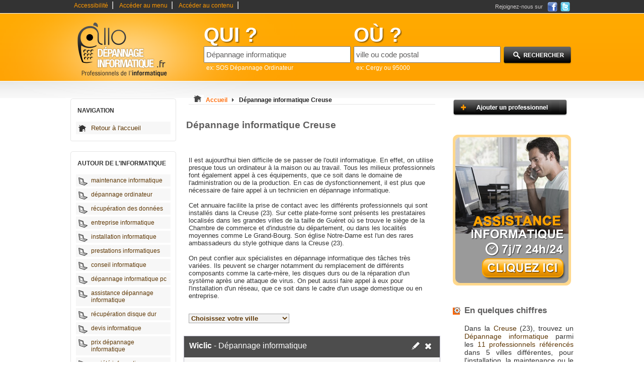

--- FILE ---
content_type: text/html
request_url: https://www.allo-depannage-informatique.fr/depannage-informatique-en-Creuse-23.html
body_size: 5047
content:
<!DOCTYPE html PUBLIC "-//W3C//DTD XHTML 1.0 Strict//EN" "https://www.w3.org/TR/xhtml1/DTD/xhtml1-strict.dtd">
<html xmlns="https://www.w3.org/1999/xhtml" xml:lang="fr" lang="fr">
	<head>
		<base href="https://www.allo-depannage-informatique.fr/" />
		<title>Dépannage informatique Creuse 23</title>
		<meta http-equiv="content-type" content="text/html; charset=ISO-8859-1" />
		<meta http-equiv="content-language" content="fr-FR" />
		<meta name="language" content="fr-FR" />
		<meta name="robots" content="index,follow" />
		<meta name="description" content="Recherche des Dépannages informatique dans la Creuse - Toute entreprise qui souhaite rester dans la course, et par conséquent être compétitive, se doit de posséder au moins un ordinateu ..." />
		<meta name="keywords" content="Dépannage informatique, dépannage informatique, dépannage ordinateur, maintenance informatique, devis informatique, entreprise informatique, informaticien" />
		<link type="text/css" rel="stylesheet" href="https://www.allo-depannage-informatique.fr/themes/design_.css" title="css1" />
		<link type="text/css" rel="stylesheet" href="https://www.allo-depannage-informatique.fr/themes/design_monetisation.css" />
		<link href="https://www.allo-depannage-informatique.fr/images/favicon-touch.png" rel="apple-touch-icon-precomposed"/>
		<link rel="shortcut icon" href="https://www.allo-depannage-informatique.fr/images/favicon.ico" />
		<script type="text/javascript" src="https://www.allo-depannage-informatique.fr/js/switcherpart1.js"></script>
		<script type="text/javascript" src="https://www.allo-depannage-informatique.fr/js/selectref.js"></script>
		<script type="text/javascript" src="https://www.allo-depannage-informatique.fr/js/jquery-min-1.41.js"></script>
		<script type="text/javascript" src="https://www.allo-depannage-informatique.fr/js/js-mapx.js"></script>
		<script type="text/javascript" src="https://www.allo-depannage-informatique.fr/js/easyTooltip.js"></script>
		<script type="text/javascript" src="https://www.allo-depannage-informatique.fr/js/fonctions.js"></script>
		<link rel="stylesheet" type="text/css" href="https://www.allo-depannage-informatique.fr/themes/pagination.css">
		<link rel="stylesheet" type="text/css" href="https://www.allo-depannage-informatique.fr/shadowbox/shadowbox.css">
		<script type="text/javascript" src="https://www.allo-depannage-informatique.fr/shadowbox/shadowbox.js"></script>
		<script async src="https://www.googletagmanager.com/gtag/js?id=G-M92NEDF7X2"></script>
		<script>
		  window.dataLayer = window.dataLayer || [];
		  function gtag(){dataLayer.push(arguments);}
		  gtag('js', new Date());

		  gtag('config', 'G-M92NEDF7X2');
		</script>
		<script type="text/javascript">
		function affichage_popup(nom_de_la_page, nom_interne_de_la_fenetre)
		{
		window.open (nom_de_la_page, nom_interne_de_la_fenetre, config='height=510, width=500, toolbar=no, menubar=no, scrollbars=no, resizable=no, location=no, directories=no, status=no')
		}
		-->
		</script>
				<script type="text/javascript">
			function addEvent(obj, event, fct) {
				if (obj.attachEvent) //Est-ce IE ?
					obj.attachEvent("on" + event, fct); //Ne pas oublier le "on"
				else
					obj.addEventListener(event, fct, true);
			}
					</script>
				
		
			</head>
	<body onclick="javascript:whereismouse(this);">
				<div id="conteneur_centre">
		<div id="corps">
			<div id="evitement_top">
				<ul id="haut_de_page">
					<li><a accesskey="0" tabindex="1" href="https://www.allo-depannage-informatique.fr/politique-accessibilite.html">Accessibilité</a>|</li>
					<li><a accesskey="2" tabindex="2" href="https://www.allo-depannage-informatique.fr/depannage-informatique-en-Creuse-23.html#ancre_menu">Accéder au menu</a>|</li>
					<li><a accesskey="3" href="https://www.allo-depannage-informatique.fr/depannage-informatique-en-Creuse-23.html#ancre_contenu">Accéder au contenu</a>|</li>
				</ul>
				<div id ="social"><div class="socialtext">Rejoignez-nous sur </div><a target="_blank" rel="nofollow" href="https://www.facebook.com/AlloReparateurs.fr"><img src="https://www.allo-depannage-informatique.fr/images/ico_facebook.png" title="Rejoignez-nous sur Facebook" alt="Facebook, logo" /></a><a rel="nofollow" target="_blank" href="https://twitter.com/AlloReparateurs"><img src="https://www.allo-depannage-informatique.fr/images/ico_twitter.png" title="Rejoignez-nous sur Twitter" alt="Twitter, logo" /></a></div>
			</div>
			<div id="banniere">
				<div id="logo">
					<a accesskey="1" href="https://www.allo-depannage-informatique.fr"><img src="https://www.allo-depannage-informatique.fr/images/2/logo.png" title="Page d'accueil" alt="dépannage informatique" /></a>
				</div>
								<div id="search_zone">
					<form action="./result.php" method="get">
						<div id="search_cat">
								<label><span class="search_what">QUI ?</span></label><br />
								<input type="text" maxlength="64" name="categorie_rech" id="categorie_rech" value="Dépannage informatique" onclick="if(this.value=='entreprise ou nom')this.value='';" onkeyup="javacript:checkSearch(this.value, 'categorie', 'resultats1');" /><input type="hidden" name="recherche_result" id="recherche_result1" value="" /><br /><div id="resultats1" class="resultats" style="display:none;"></div>
								<span class="search_ex">ex: SOS Dépannage Ordinateur</span>
						</div>
						<div id="search_ville">
								<label><span class="search_what">OÙ ?</span></label><br /> 
								<input type="text" maxlength="64" name="location_rech" id="location_rech" value="ville ou code postal" onclick="if(this.value=='ville ou code postal')this.value='';" onkeyup="javacript:checkSearch(this.value, 'location', 'resultats2');" /><input type="hidden" name="recherche_result" id="recherche_result2" value="" /><br /><div id="resultats2" class="resultats" style="display:none;z-index:100;"></div>
								<span class="search_ex">ex: Cergy ou 95000</span> 
						</div>
						<div id="search_action">
							<input type="image" src="https://www.allo-depannage-informatique.fr/images/2/rechercher.png" value="submit" id="submit-search" title="Rechercher un dépannage informatique" alt="rechercher dépannage ordinateur"/>
						</div>
					</form>
				</div>
							</div>

			
						
					
					<div class="clear"></div>						
				<div id="container">
					<div id="container_left"> 
					
											
						<div class="hautmenun"></div> 
						<div class="menun">
						<h3 id="ancre_menu">NAVIGATION</h3>
							<ul>
								<li><a rel="nofollow" href="https://www.allo-depannage-informatique.fr" title="accueil">Retour à l'accueil</a></li>
							</ul>
						</div>
						<div class="basmenun"></div>
						
												
						<div class="hautmenu1"></div> 
						<div class="menu1">
						<h3>AUTOUR DE L'INFORMATIQUE</h3>
							<ul>
																	<li><a href="https://www.allo-depannage-informatique.fr/conseil/maintenance-informatique.html" title="maintenance informatique">maintenance informatique</a></li>
																	<li><a href="https://www.allo-depannage-informatique.fr/conseil/depannage-ordinateur.html" title="dépannage ordinateur">dépannage ordinateur</a></li>
																	<li><a href="https://www.allo-depannage-informatique.fr/conseil/recuperation-des-donnees.html" title="récupération des données">récupération des données</a></li>
																	<li><a href="https://www.allo-depannage-informatique.fr/conseil/entreprise-informatique.html" title="entreprise informatique">entreprise informatique</a></li>
																	<li><a href="https://www.allo-depannage-informatique.fr/conseil/installation-informatique.html" title="installation informatique">installation informatique</a></li>
																	<li><a href="https://www.allo-depannage-informatique.fr/conseil/prestations-informatiques.html" title="prestations informatiques">prestations informatiques</a></li>
																	<li><a href="https://www.allo-depannage-informatique.fr/conseil/conseil-informatique.html" title="conseil informatique">conseil informatique</a></li>
																	<li><a href="https://www.allo-depannage-informatique.fr/conseil/depannage-informatique-pc.html" title="dépannage informatique pc">dépannage informatique pc</a></li>
																	<li><a href="https://www.allo-depannage-informatique.fr/conseil/assistance-depannage-informatique.html" title="assistance dépannage informatique">assistance dépannage informatique</a></li>
																	<li><a href="https://www.allo-depannage-informatique.fr/conseil/recuperation-disque-dur.html" title="récupération disque dur">récupération disque dur</a></li>
																	<li><a href="https://www.allo-depannage-informatique.fr/conseil/devis-informatique.html" title="devis informatique">devis informatique</a></li>
																	<li><a href="https://www.allo-depannage-informatique.fr/conseil/prix-depannage-informatique.html" title="prix dépannage informatique">prix dépannage informatique</a></li>
																	<li><a href="https://www.allo-depannage-informatique.fr/conseil/societe-informatique.html" title="société informatique">société informatique</a></li>
																	<li><a href="https://www.allo-depannage-informatique.fr/conseil/reparation-panne-informatique.html" title="réparation panne informatique">réparation panne informatique</a></li>
																	<li><a href="https://www.allo-depannage-informatique.fr/conseil/depannage-informatique-mac.html" title="dépannage informatique mac">dépannage informatique mac</a></li>
																	<li><a href="https://www.allo-depannage-informatique.fr/conseil/depannage-informatique-a-distance.html" title="dépannage informatique à distance">dépannage informatique à distance</a></li>
																	<li><a href="https://www.allo-depannage-informatique.fr/conseil/depannage-informatique-a-domicile.html" title="dépannage informatique à domicile">dépannage informatique à domicile</a></li>
																	<li><a href="https://www.allo-depannage-informatique.fr/conseil/devis-informatique-en-ligne.html" title="devis informatique en ligne">devis informatique en ligne</a></li>
																	<li><a href="https://www.allo-depannage-informatique.fr/conseil/depannage-informatique-en-ligne.html" title="dépannage informatique en ligne">dépannage informatique en ligne</a></li>
																	<li><a href="https://www.allo-depannage-informatique.fr/conseil/reparation-ordinateur-portable.html" title="réparation ordinateur portable">réparation ordinateur portable</a></li>
																	<li><a href="https://www.allo-depannage-informatique.fr/conseil/devis-informatique-gratuit.html" title="devis informatique gratuit">devis informatique gratuit</a></li>
																	<li><a href="https://www.allo-depannage-informatique.fr/conseil/intervention-depannage-informatique.html" title="intervention dépannage informatique">intervention dépannage informatique</a></li>
																	<li><a href="https://www.allo-depannage-informatique.fr/conseil/depannage-informatique-par-telephone.html" title="dépannage informatique par téléphone">dépannage informatique par téléphone</a></li>
																	<li><a href="https://www.allo-depannage-informatique.fr/conseil/assistance-informatique-a-domicile.html" title="assistance informatique à domicile">assistance informatique à domicile</a></li>
																	<li><a href="https://www.allo-depannage-informatique.fr/conseil/ecran-noir-sur-pc.html" title="ecran noir sur pc">ecran noir sur pc</a></li>
																	<li><a href="https://www.allo-depannage-informatique.fr/conseil/reparation-disque-dur.html" title="réparation disque dur">réparation disque dur</a></li>
																	<li><a href="https://www.allo-depannage-informatique.fr/conseil/probleme-de-son-sur-ordinateur.html" title="problème de son sur ordinateur">problème de son sur ordinateur</a></li>
																	<li><a href="https://www.allo-depannage-informatique.fr/conseil/Depannage-internet.html" title="dépannage internet">dépannage internet</a></li>
																	<li><a href="https://www.allo-depannage-informatique.fr/conseil/pc-en-panne.html" title="pc en panne">pc en panne</a></li>
																	<li><a href="https://www.allo-depannage-informatique.fr/conseil/Reparation-imprimante.html" title="réparation imprimante">réparation imprimante</a></li>
																	<li><a href="https://www.allo-depannage-informatique.fr/conseil/" title="Plus d'articles sur l'informatique"><strong>Tous nos conseils ...</strong></a></li>
							</ul>
						</div>
						<div class="basmenu1"></div>

						
											</div>
					<div id="container_middle_liste">
						<div id="arborescence">
							<p style="display:inline;"><img src="https://www.allo-depannage-informatique.fr/images/2/depannage-informatique-Creuse.bmp" title="Dépannage informatique Creuse" alt="Dépannage informatique Creuse" /></p>
							<div style="display:inline;" itemscope itemtype="https://data-vocabulary.org/Breadcrumb">
							  <a rel="nofollow" href="https://www.allo-depannage-informatique.fr" itemprop="url">
							    <span itemprop="title">Accueil</span>
							  </a>
							  <img src="https://www.allo-depannage-informatique.fr/images/2/fleche_grise.png" title="suivant" alt="fleche grise, image" />
							</div> 
							<div style="display:inline;" itemscope itemtype="https://data-vocabulary.org/Breadcrumb">
							  <a href="https://www.allo-depannage-informatique.fr/depannage-informatique-en-Creuse-23.html" itemprop="url">
							    <span class="selected" itemprop="title">Dépannage informatique Creuse</span>
							  </a>
							</div>  
						</div>
						
												
						<h1  id="ancre_contenu">Dépannage informatique Creuse</h1><br/>
						<p>Il est aujourd'hui bien difficile de se passer de l'outil informatique. En effet, on utilise presque tous un ordinateur à la maison ou au travail. Tous les milieux professionnels font également appel à ces équipements, que ce soit dans le domaine de l'administration ou de la production. En cas de dysfonctionnement, il est plus que nécessaire de faire appel à un technicien en dépannage informatique.<br />
<br />
Cet annuaire facilite la prise de contact avec les différents professionnels qui sont installés dans la Creuse (23). Sur cette plate-forme sont présents les prestataires localisés dans les grandes villes de la taille de Guéret où se trouve le siège de la Chambre de commerce et d'industrie du département, ou dans les localités moyennes comme Le Grand-Bourg. Son église Notre-Dame est l'un des rares ambassadeurs du style gothique dans la Creuse (23).<br />
<br />
On peut confier aux spécialistes en dépannage informatique des tâches très variées. Ils peuvent se charger notamment du remplacement de différents composants comme la carte-mère, les disques durs ou de la réparation d'un système après une attaque de virus. On peut aussi faire appel à eux pour l'installation d'un réseau, que ce soit dans le cadre d'un usage domestique ou en entreprise.  </p>						<ul id="tagglefriends">
						<li><a href='https://www.allo-depannage-informatique.fr/depannage-informatique-Anzeme-23000/'>Dépannage informatique Anzeme</a></li><li><a href='https://www.allo-depannage-informatique.fr/depannage-informatique-Aubusson-23200/'>Dépannage informatique Aubusson</a></li><li><a href='https://www.allo-depannage-informatique.fr/depannage-informatique-Auzances-23700/'>Dépannage informatique Auzances</a></li><li><a href='https://www.allo-depannage-informatique.fr/depannage-informatique-Gueret-23000/'>Dépannage informatique Guéret</a></li><li><a href='https://www.allo-depannage-informatique.fr/depannage-informatique-La-Souterraine-23300/'>Dépannage informatique La Souterraine</a></li><li><a href='https://www.allo-depannage-informatique.fr/depannage-informatique-Saint-agnant-de-versillat-23300/'>Dépannage informatique Saint-agnant-de-versillat</a></li><li><a href='https://www.allo-depannage-informatique.fr/depannage-informatique-Saint-sebastien-23160/'>Dépannage informatique Saint-sébastien</a></li><li><a href='https://www.allo-depannage-informatique.fr/depannage-informatique-Sainte-feyre-23000/'>Dépannage informatique Sainte-feyre</a></li>						<script type="text/javascript">
								var select01 = new selectRef.init('tagglefriends', 'Choisissez votre ville','_self');
							 </script>						</ul>

							
						<div style="clear:both;"></div>
						<div style="margin-bottom:25px;"></div>
							
						<ul id="liste-coordonnees">
						
														
							<li>
							  <div class="haut">
							   <h2><a href="https://www.allo-depannage-informatique.fr/depannage-informatique-Anzeme-23000/Wiclic.html" title="Wiclic"><strong>Wiclic</strong> - Dépannage informatique</a></h2>
							  <span class="ico"><a rel="nofollow" href="javascript:affichage_popup('modifie.php?id=349562','popup_1');"><img src="https://www.allo-depannage-informatique.fr/images/2/crayon.png" title="Demande de modification" alt="modification Dépannage informatique" /></a><a rel="nofollow" href="javascript:affichage_popup('supprimer.php?id=349562','popup_1');"><img src="https://www.allo-depannage-informatique.fr/images/2/croix.png" title="Demande de suppression" alt="supprimer entreprise informatique" /></a></span>
							  </div>
							  <span class="cont">
							    <span class="adresse">ROUTE DE GUERET</span>
							    <span class="cp">23000 Anzeme</span>
							  </span>
							  <span class="bas">
							   <span class="plan">
							    <a href="https://www.allo-depannage-informatique.fr/depannage-informatique-Anzeme-23000/Wiclic.html" title="Trouver l'adresse">Afficher les détails</a>
							   </span>
								<span class="numtelephone telephone"><img src="https://www.allo-depannage-informatique.fr/images/2/phone.png" title="téléphone" alt="Téléphone dépanneur" /><span>05 55 62 80 02</span></span>
								<span class="telephone hidden"><img src="https://www.allo-depannage-informatique.fr/images/2/phone.png" title="téléphone" alt="Téléphone dépannage" /><a href="javascript:void(0);" onclick="javascript: return audiotel.get_number('0555628002', this);">Afficher le numéro de téléphone</a></span>
							  </span>
							</li>
							
														
							<li>
							  <div class="haut">
							   <h2><a href="https://www.allo-depannage-informatique.fr/depannage-informatique-Aubusson-23200/ABCD-INFORMATIC-(ASSISTANCE-BUREAUTIQUE-CONSEIL-DEPANNAGE).html" title="ABCD INFORMATIC (ASSISTANCE BUREAUTIQUE CONSEIL DEPANNAGE)"><strong>ABCD INFORMATIC (ASSISTANCE BUREAUTIQUE CONSEIL DEPANNAGE)</strong> - Dépannage informatique</a></h2>
							  <span class="ico"><a rel="nofollow" href="javascript:affichage_popup('modifie.php?id=116015','popup_1');"><img src="https://www.allo-depannage-informatique.fr/images/2/crayon.png" title="Demande de modification" alt="modification Dépannage informatique" /></a><a rel="nofollow" href="javascript:affichage_popup('supprimer.php?id=116015','popup_1');"><img src="https://www.allo-depannage-informatique.fr/images/2/croix.png" title="Demande de suppression" alt="supprimer entreprise informatique" /></a></span>
							  </div>
							  <span class="cont">
							    <span class="adresse">RUE DES DEPORTES</span>
							    <span class="cp">23200 Aubusson</span>
							  </span>
							  <span class="bas">
							   <span class="plan">
							    <a href="https://www.allo-depannage-informatique.fr/depannage-informatique-Aubusson-23200/ABCD-INFORMATIC-(ASSISTANCE-BUREAUTIQUE-CONSEIL-DEPANNAGE).html" title="Trouver l'adresse">Afficher les détails</a>
							   </span>
								<span class="numtelephone telephone"><img src="https://www.allo-depannage-informatique.fr/images/2/phone.png" title="téléphone" alt="Téléphone dépanneur" /><span>05 55 66 46 32</span></span>
								<span class="telephone hidden"><img src="https://www.allo-depannage-informatique.fr/images/2/phone.png" title="téléphone" alt="Téléphone dépannage" /><a href="javascript:void(0);" onclick="javascript: return audiotel.get_number('0555664632', this);">Afficher le numéro de téléphone</a></span>
							  </span>
							</li>
							
														
							<li>
							  <div class="haut">
							   <h2><a href="https://www.allo-depannage-informatique.fr/depannage-informatique-Aubusson-23200/BOUNEAUD.html" title="BOUNEAUD"><strong>BOUNEAUD</strong> - Dépannage informatique</a></h2>
							  <span class="ico"><a rel="nofollow" href="javascript:affichage_popup('modifie.php?id=116637','popup_1');"><img src="https://www.allo-depannage-informatique.fr/images/2/crayon.png" title="Demande de modification" alt="modification Dépannage informatique" /></a><a rel="nofollow" href="javascript:affichage_popup('supprimer.php?id=116637','popup_1');"><img src="https://www.allo-depannage-informatique.fr/images/2/croix.png" title="Demande de suppression" alt="supprimer entreprise informatique" /></a></span>
							  </div>
							  <span class="cont">
							    <span class="adresse">8 RUE DES DEPORTES</span>
							    <span class="cp">23200 Aubusson</span>
							  </span>
							  <span class="bas">
							   <span class="plan">
							    <a href="https://www.allo-depannage-informatique.fr/depannage-informatique-Aubusson-23200/BOUNEAUD.html" title="Trouver l'adresse">Afficher les détails</a>
							   </span>
								<span class="numtelephone telephone"><img src="https://www.allo-depannage-informatique.fr/images/2/phone.png" title="téléphone" alt="Téléphone dépanneur" /><span>09 61 25 04 73</span></span>
								<span class="telephone hidden"><img src="https://www.allo-depannage-informatique.fr/images/2/phone.png" title="téléphone" alt="Téléphone dépannage" /><a href="javascript:void(0);" onclick="javascript: return audiotel.get_number('0961250473', this);">Afficher le numéro de téléphone</a></span>
							  </span>
							</li>
							
														
							<li>
							  <div class="haut">
							   <h2><a href="https://www.allo-depannage-informatique.fr/depannage-informatique-Aubusson-23200/Ordi-Connect.html" title="Ordi Connect"><strong>Ordi Connect</strong> - Dépannage informatique</a></h2>
							  <span class="ico"><a rel="nofollow" href="javascript:affichage_popup('modifie.php?id=118644','popup_1');"><img src="https://www.allo-depannage-informatique.fr/images/2/crayon.png" title="Demande de modification" alt="modification Dépannage informatique" /></a><a rel="nofollow" href="javascript:affichage_popup('supprimer.php?id=118644','popup_1');"><img src="https://www.allo-depannage-informatique.fr/images/2/croix.png" title="Demande de suppression" alt="supprimer entreprise informatique" /></a></span>
							  </div>
							  <span class="cont">
							    <span class="adresse">8 RUE DES DEPORTES</span>
							    <span class="cp">23200 Aubusson</span>
							  </span>
							  <span class="bas">
							   <span class="plan">
							    <a href="https://www.allo-depannage-informatique.fr/depannage-informatique-Aubusson-23200/Ordi-Connect.html" title="Trouver l'adresse">Afficher les détails</a>
							   </span>
								<span class="numtelephone telephone"><img src="https://www.allo-depannage-informatique.fr/images/2/phone.png" title="téléphone" alt="Téléphone dépanneur" /><span>05 55 66 79 11</span></span>
								<span class="telephone hidden"><img src="https://www.allo-depannage-informatique.fr/images/2/phone.png" title="téléphone" alt="Téléphone dépannage" /><a href="javascript:void(0);" onclick="javascript: return audiotel.get_number('0555667911', this);">Afficher le numéro de téléphone</a></span>
							  </span>
							</li>
							
														
							<li>
							  <div class="haut">
							   <h2><a href="https://www.allo-depannage-informatique.fr/depannage-informatique-Auzances-23700/Combrailles-Reseaux.html" title="Combrailles Réseaux"><strong>Combrailles Réseaux</strong> - Dépannage informatique</a></h2>
							  <span class="ico"><a rel="nofollow" href="javascript:affichage_popup('modifie.php?id=349739','popup_1');"><img src="https://www.allo-depannage-informatique.fr/images/2/crayon.png" title="Demande de modification" alt="modification Dépannage informatique" /></a><a rel="nofollow" href="javascript:affichage_popup('supprimer.php?id=349739','popup_1');"><img src="https://www.allo-depannage-informatique.fr/images/2/croix.png" title="Demande de suppression" alt="supprimer entreprise informatique" /></a></span>
							  </div>
							  <span class="cont">
							    <span class="adresse">10 RUE DE LA MAIRIE</span>
							    <span class="cp">23700 Auzances</span>
							  </span>
							  <span class="bas">
							   <span class="plan">
							    <a href="https://www.allo-depannage-informatique.fr/depannage-informatique-Auzances-23700/Combrailles-Reseaux.html" title="Trouver l'adresse">Afficher les détails</a>
							   </span>
								<span class="numtelephone telephone"><img src="https://www.allo-depannage-informatique.fr/images/2/phone.png" title="téléphone" alt="Téléphone dépanneur" /><span>05 55 66 59 08</span></span>
								<span class="telephone hidden"><img src="https://www.allo-depannage-informatique.fr/images/2/phone.png" title="téléphone" alt="Téléphone dépannage" /><a href="javascript:void(0);" onclick="javascript: return audiotel.get_number('0555665908', this);">Afficher le numéro de téléphone</a></span>
							  </span>
							</li>
							
														
							<li>
							  <div class="haut">
							   <h2><a href="https://www.allo-depannage-informatique.fr/depannage-informatique-Gueret-23000/Aei-Plein-Ciel-Expert.html" title="Aei Plein Ciel Expert"><strong>Aei Plein Ciel Expert</strong> - Dépannage informatique</a></h2>
							  <span class="ico"><a rel="nofollow" href="javascript:affichage_popup('modifie.php?id=348242','popup_1');"><img src="https://www.allo-depannage-informatique.fr/images/2/crayon.png" title="Demande de modification" alt="modification Dépannage informatique" /></a><a rel="nofollow" href="javascript:affichage_popup('supprimer.php?id=348242','popup_1');"><img src="https://www.allo-depannage-informatique.fr/images/2/croix.png" title="Demande de suppression" alt="supprimer entreprise informatique" /></a></span>
							  </div>
							  <span class="cont">
							    <span class="adresse">6 AVENUE PIERRE LEROUX</span>
							    <span class="cp">23000 Guéret</span>
							  </span>
							  <span class="bas">
							   <span class="plan">
							    <a href="https://www.allo-depannage-informatique.fr/depannage-informatique-Gueret-23000/Aei-Plein-Ciel-Expert.html" title="Trouver l'adresse">Afficher les détails</a>
							   </span>
								<span class="numtelephone telephone"><img src="https://www.allo-depannage-informatique.fr/images/2/phone.png" title="téléphone" alt="Téléphone dépanneur" /><span>05 55 51 06 25</span></span>
								<span class="telephone hidden"><img src="https://www.allo-depannage-informatique.fr/images/2/phone.png" title="téléphone" alt="Téléphone dépannage" /><a href="javascript:void(0);" onclick="javascript: return audiotel.get_number('0555510625', this);">Afficher le numéro de téléphone</a></span>
							  </span>
							</li>
							
														
							<li>
							  <div class="haut">
							   <h2><a href="https://www.allo-depannage-informatique.fr/depannage-informatique-Gueret-23000/Objectif-Informatique.html" title="Objectif Informatique"><strong>Objectif Informatique</strong> - Dépannage informatique</a></h2>
							  <span class="ico"><a rel="nofollow" href="javascript:affichage_popup('modifie.php?id=118599','popup_1');"><img src="https://www.allo-depannage-informatique.fr/images/2/crayon.png" title="Demande de modification" alt="modification Dépannage informatique" /></a><a rel="nofollow" href="javascript:affichage_popup('supprimer.php?id=118599','popup_1');"><img src="https://www.allo-depannage-informatique.fr/images/2/croix.png" title="Demande de suppression" alt="supprimer entreprise informatique" /></a></span>
							  </div>
							  <span class="cont">
							    <span class="adresse">52 AVENUE GAMBETTA</span>
							    <span class="cp">23000 Guéret</span>
							  </span>
							  <span class="bas">
							   <span class="plan">
							    <a href="https://www.allo-depannage-informatique.fr/depannage-informatique-Gueret-23000/Objectif-Informatique.html" title="Trouver l'adresse">Afficher les détails</a>
							   </span>
								<span class="numtelephone telephone"><img src="https://www.allo-depannage-informatique.fr/images/2/phone.png" title="téléphone" alt="Téléphone dépanneur" /><span>05 55 62 67 15</span></span>
								<span class="telephone hidden"><img src="https://www.allo-depannage-informatique.fr/images/2/phone.png" title="téléphone" alt="Téléphone dépannage" /><a href="javascript:void(0);" onclick="javascript: return audiotel.get_number('0555626715', this);">Afficher le numéro de téléphone</a></span>
							  </span>
							</li>
							
														
							<li>
							  <div class="haut">
							   <h2><a href="https://www.allo-depannage-informatique.fr/depannage-informatique-La-Souterraine-23300/Cybernettic-Rozier-Sylvain.html" title="Cybernettic Rozier Sylvain"><strong>Cybernettic Rozier Sylvain</strong> - Dépannage informatique</a></h2>
							  <span class="ico"><a rel="nofollow" href="javascript:affichage_popup('modifie.php?id=348389','popup_1');"><img src="https://www.allo-depannage-informatique.fr/images/2/crayon.png" title="Demande de modification" alt="modification Dépannage informatique" /></a><a rel="nofollow" href="javascript:affichage_popup('supprimer.php?id=348389','popup_1');"><img src="https://www.allo-depannage-informatique.fr/images/2/croix.png" title="Demande de suppression" alt="supprimer entreprise informatique" /></a></span>
							  </div>
							  <span class="cont">
							    <span class="adresse">5 RUE DES FOSSES DES CANARDS</span>
							    <span class="cp">23300 La Souterraine</span>
							  </span>
							  <span class="bas">
							   <span class="plan">
							    <a href="https://www.allo-depannage-informatique.fr/depannage-informatique-La-Souterraine-23300/Cybernettic-Rozier-Sylvain.html" title="Trouver l'adresse">Afficher les détails</a>
							   </span>
								<span class="numtelephone telephone"><img src="https://www.allo-depannage-informatique.fr/images/2/phone.png" title="téléphone" alt="Téléphone dépanneur" /><span>05 55 89 87 74</span></span>
								<span class="telephone hidden"><img src="https://www.allo-depannage-informatique.fr/images/2/phone.png" title="téléphone" alt="Téléphone dépannage" /><a href="javascript:void(0);" onclick="javascript: return audiotel.get_number('0555898774', this);">Afficher le numéro de téléphone</a></span>
							  </span>
							</li>
							
														
							<li>
							  <div class="haut">
							   <h2><a href="https://www.allo-depannage-informatique.fr/depannage-informatique-Saint-agnant-de-versillat-23300/GULYAS-TAMAS.html" title="GULYAS TAMAS"><strong>GULYAS TAMAS</strong> - Dépannage informatique</a></h2>
							  <span class="ico"><a rel="nofollow" href="javascript:affichage_popup('modifie.php?id=117615','popup_1');"><img src="https://www.allo-depannage-informatique.fr/images/2/crayon.png" title="Demande de modification" alt="modification Dépannage informatique" /></a><a rel="nofollow" href="javascript:affichage_popup('supprimer.php?id=117615','popup_1');"><img src="https://www.allo-depannage-informatique.fr/images/2/croix.png" title="Demande de suppression" alt="supprimer entreprise informatique" /></a></span>
							  </div>
							  <span class="cont">
							    <span class="adresse">1 RUE SAINT ETIENNE</span>
							    <span class="cp">23300 Saint-agnant-de-versillat</span>
							  </span>
							  <span class="bas">
							   <span class="plan">
							    <a href="https://www.allo-depannage-informatique.fr/depannage-informatique-Saint-agnant-de-versillat-23300/GULYAS-TAMAS.html" title="Trouver l'adresse">Afficher les détails</a>
							   </span>
								<span class="numtelephone telephone"><img src="https://www.allo-depannage-informatique.fr/images/2/phone.png" title="téléphone" alt="Téléphone dépanneur" /><span>06 19 15 88 88</span></span>
								<span class="telephone hidden"><img src="https://www.allo-depannage-informatique.fr/images/2/phone.png" title="téléphone" alt="Téléphone dépannage" /><a href="javascript:void(0);" onclick="javascript: return audiotel.get_number('0619158888', this);">Afficher le numéro de téléphone</a></span>
							  </span>
							</li>
							
														
							<li>
							  <div class="haut">
							   <h2><a href="https://www.allo-depannage-informatique.fr/depannage-informatique-Saint-sebastien-23160/Dirinstall.html" title="Dirinstall"><strong>Dirinstall</strong> - Dépannage informatique</a></h2>
							  <span class="ico"><a rel="nofollow" href="javascript:affichage_popup('modifie.php?id=349066','popup_1');"><img src="https://www.allo-depannage-informatique.fr/images/2/crayon.png" title="Demande de modification" alt="modification Dépannage informatique" /></a><a rel="nofollow" href="javascript:affichage_popup('supprimer.php?id=349066','popup_1');"><img src="https://www.allo-depannage-informatique.fr/images/2/croix.png" title="Demande de suppression" alt="supprimer entreprise informatique" /></a></span>
							  </div>
							  <span class="cont">
							    <span class="adresse">10 PEUGUEFFIER</span>
							    <span class="cp">23160 Saint-sébastien</span>
							  </span>
							  <span class="bas">
							   <span class="plan">
							    <a href="https://www.allo-depannage-informatique.fr/depannage-informatique-Saint-sebastien-23160/Dirinstall.html" title="Trouver l'adresse">Afficher les détails</a>
							   </span>
								<span class="numtelephone telephone"><img src="https://www.allo-depannage-informatique.fr/images/2/phone.png" title="téléphone" alt="Téléphone dépanneur" /><span>06 61 15 18 89</span></span>
								<span class="telephone hidden"><img src="https://www.allo-depannage-informatique.fr/images/2/phone.png" title="téléphone" alt="Téléphone dépannage" /><a href="javascript:void(0);" onclick="javascript: return audiotel.get_number('0661151889', this);">Afficher le numéro de téléphone</a></span>
							  </span>
							</li>
							
																					</ul>

							
														
							<div class="pagination"><a href="https://www.allo-depannage-informatique.fr/depannage-informatique-en-Creuse-23.html">1</a><a href="https://www.allo-depannage-informatique.fr/depannage-informatique-en-Creuse-23,2.html">2</a><span>[...]</span><a title="page suivante" href="https://www.allo-depannage-informatique.fr/depannage-informatique-en-Creuse-23,2.html">></a><a title="derniere page" href="https://www.allo-depannage-informatique.fr/depannage-informatique-en-Creuse-23,2.html">>></a></div>					</div>
					<div id="container_right">
						<p><a href="https://www.allo-depannage-informatique.fr/ajouter-professionnel.html"><img src="https://www.allo-depannage-informatique.fr/images/2/add_pro.png" title="Ajouter une entreprise informatique" alt="ajouter entreprise informatique"/></a></p>
						
												
						<p><a href="https://www.allo-depannage-informatique.fr/conseil/devis-informatique.html#devis"><img src="https://www.allo-depannage-informatique.fr/images/assistance-informatique.png" title="assistance informatique par téléphone" alt="assistance informatique" /></a></p>
						<h3 class="message_2">En quelques chiffres</h3>
						<p class="message_2">Dans la <strong>Creuse</strong> (23), trouvez un <strong>Dépannage informatique</strong> parmi les <strong>11 professionnels référencés</strong> dans 5 villes différentes, pour l'installation, la maintenance ou le dépannage informatique.</p>
							
					</div>
<div class="clear"></div>
				
								<div class="clear"></div>
			</div>
		</div>
		</div>
		<div id="foot">
						<div id="foot_center">
				<ul>
					<li><a href="https://www.allo-depannage-informatique.fr/depannage-informatique-en-Creuse-23.html#haut_de_page" accesskey="0">Haut de page</a></li>
					<li><a href="https://www.allo-depannage-informatique.fr/presentation.html">Allo-Depannage-Informatique ?</a></li>
					<li><a href="https://www.allo-depannage-informatique.fr/sites-partenaires.html">Sites Partenaires</a></li>
                    <li><a href="https://www.allo-depannage-informatique.fr/partenaires.html">Liens Partenaires</a></li>
					<li><a href="https://www.allo-depannage-informatique.fr/conditions-generales.html">Conditions générales</a></li>
					<li><a href="https://www.allo-depannage-informatique.fr/contact.html" accesskey="4">Contact</a></li>
					<li>Grandes villes :</li>
					<li><a href="https://www.allo-depannage-informatique.fr/depannage-informatique-en-Paris-75.html">Dépannage informatique Paris</a></li>
					<li><a href="https://www.allo-depannage-informatique.fr/depannage-informatique-en-Lyon-69000.html">Dépannage informatique Lyon</a></li>
					<li><a href="https://www.allo-depannage-informatique.fr/depannage-informatique-en-Marseille-13000.html">Dépannage informatique Marseille</a></li>
					<li>&nbsp;</li>
					<li>© 2026 allo-depannage-informatique.fr</li>
					
				</ul>
							</div>
		</div>
	</body>
</html>